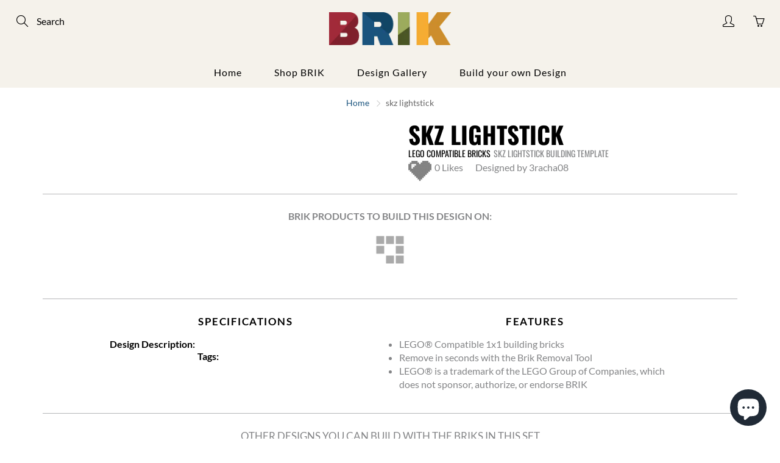

--- FILE ---
content_type: text/html; charset=utf-8
request_url: https://aura-apps.com/shoppable/engine/index.php?dispatch=fashion_pack_look_book.get_app_settings&shop=brik-case.myshopify.com
body_size: 989
content:
{"url":"brik-case.myshopify.com","show_shop_look_button":"0","show_shop_look_button_mobile":"1","shop_the_look_gap":"5","shop_the_look_slides":"3","shop_the_look_slides_mobile":"2","shop_button_text":"Click to shop the look!","shop_button_font_family":"inherit","shop_button_font_size":"16","shop_button_font_color":"000000","shop_button_vpadding":"10","shop_button_hpadding":"20","shop_button_border_radius":"0","shop_button_back_color":"ffffff","shop_button_border_width":"1","shop_button_border_color":"000000","shop_button_font_color_hover":"ffffff","shop_button_back_color_hover":"000000","shop_button_border_color_hover":"000000","shop_button_align":"center","shop_button_width":"auto","shop_button_install":"auto","shop_button_dropdown_back_color":"ffffff","shop_button_dropdown_back_color_hover":"000000","shop_the_look_object_type":"look","add_to_cart_color":"000000","details_color":"FFFFFF","popup_header_border_color":"111111","product_prices_color":"AAAAAA","product_titles_color":"444444","look_desc_color":"444444","variants_button_color":"DDDDDD","look_title_color":"FFFFFF","tooltip_back_color":"222222","product_brand_color":"CCCCCC","sold_out_color":"FFFFFF","compress_images_in_upload":"1","use_shopify_cdn":"0","show_brand_name":"0","show_buy_look_btn":"0","add_hidden_metafield":"1","is_shopify_cdn_notification_hidden":"0","hide_products_block":"0","shop_domain":"brik-case.myshopify.com","tr_add_to_cart_button":"Add to cart","tr_details_button":"Details","tr_select_variant":"\u2014","tr_product_added":"The product successfully added to your cart","tr_product_not_added":"The product is already sold out","tr_product_added_whole":"All products have been successfully added to your cart","tr_product_not_added_whole":"Some products were sold out","tr_product_failed":"Product is sold out","tr_upload_button_text":"Upload your photo","tr_popup_title":"Upload your photo now","tr_submit":"Submit","tr_email":"E-mail address:","tr_email_help":"You will receive a notification about the status of your submission.","tr_caption_help":"It\u2019s always useful to add brief product info or your measurements","tr_caption":"Caption:","tr_name":"Your name","tr_choose_file":"Choose a file up to 3MB...","tr_inst_title":"Your Instagram profile link","tr_thank_you":"Thank you for submitting your photo! If it gets approved, it will automatically be posted on our store.","tr_inst_help":"Please provide a link to your profile in the next format - @username. It will appear on the image in the top-left corner.","tr_confirm":"I confirm that the products in the photo are mine","tr_public_email_button":"Go to the storefront","tr_show_more":"Load more","tr_buy_whole_look":"Buy the whole look","tr_product_sold_out":"Sold out","moneyFormat":"<span class='money'>${{amount}} <\/span>"}

--- FILE ---
content_type: text/javascript
request_url: https://www.brik.co/cdn/shop/t/29/assets/brick.js?v=137584173742295980831621928450
body_size: -51
content:
var initializeBrick=function(){var articleId,blogId,colorsData={},designData;function initializeBrick2(_articleId,_blogId,_designData){articleId=_articleId,blogId=_blogId,designData=_designData,getColorData()}function getColorData(){var request=$.ajax({type:"GET",url:"https://apps.joltteam.com/internal/brikbuild/colors?DEV=2"});request.done(function(result){$.each(result,function(_,brikPack){colorsData[parseInt(brikPack.id)]={image:brikPack.variants[25].image,name:brikPack.name}}),startLoading()}),request.fail(function(jqXHR,textStatus){console.log("Error from server, httpStatus:"+jqXHR.status+" message:"+jqXHR.responseText+";"+textStatus)})}function startLoading(){$(document).ready(populate1x1BrikImages);var otherDesignsLoader=new SuggestedDesigns("#other-designs","/internal/brikbuild/other-designs",articleId,blogId);otherDesignsLoader.load();var similarDesignsLoader=new SuggestedDesigns("#similar-designs","/internal/brikbuild/similar-designs",articleId,blogId,similarDesignsHandler);similarDesignsLoader.load()}function similarDesignsHandler(response){response.isSimilarArticles||($(".suggested-designs-header","#similar-designs").hide(),$(".suggested-designs-alternative-header","#similar-designs").show())}function populate1x1BrikImages(){$("#more-view-carousel").data("owlCarousel")?$.each(designData.briks,function(brikId){$("#more-view-carousel").data("owlCarousel").addItem(constructThumbnail(brikId))}):$("#more-view-carousel").append($.map(designData.briks,function(_,brikId){return constructThumbnail(brikId)}))}function constructThumbnail(brikId){var colorData=colorsData[brikId],li=$('<li class="grid-item"></li>'),a=$('<a href="javascript:void(0)"></a>').data("image",colorData.image).data("zoomImage",colorData.image);return a.append($('<img class="img-100">').attr("src",colorData.image).attr("alt",colorData.name)),li.append(a),li}return initializeBrick2}();
//# sourceMappingURL=/cdn/shop/t/29/assets/brick.js.map?v=137584173742295980831621928450
